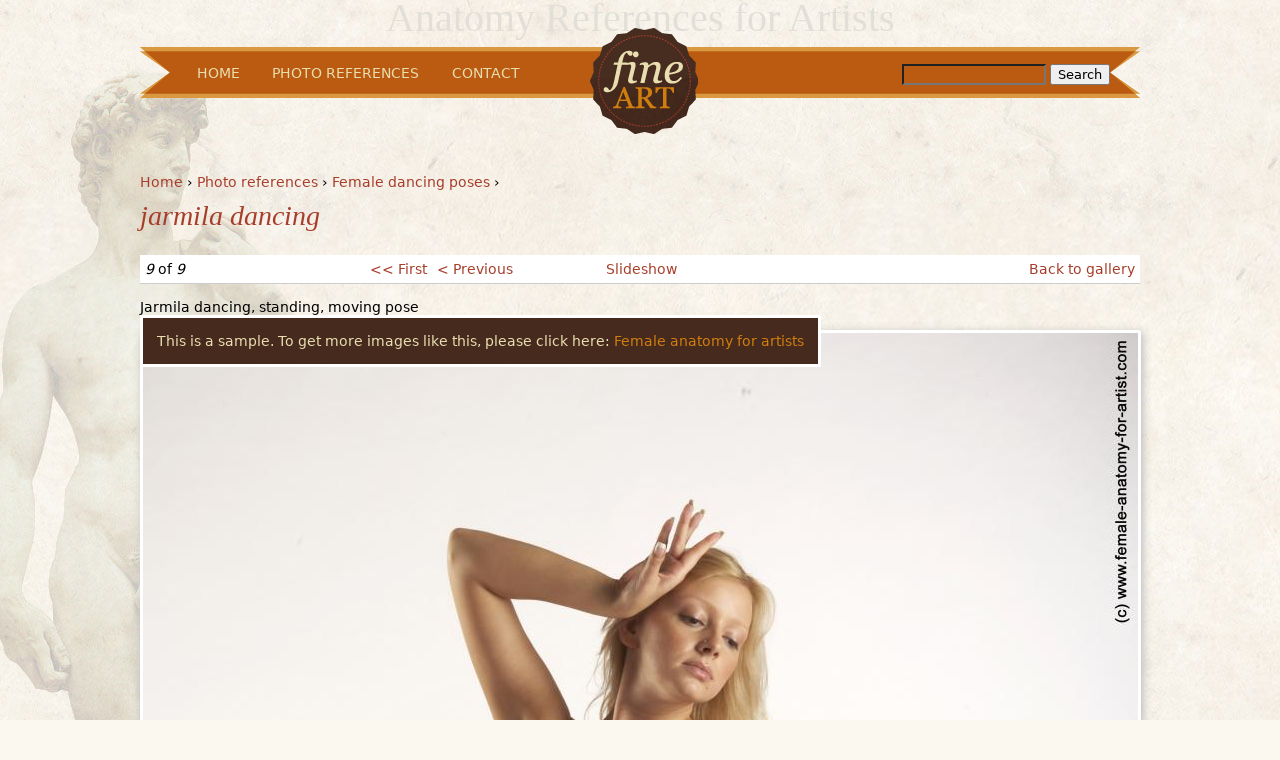

--- FILE ---
content_type: text/html; charset=utf-8
request_url: https://www.fineart.sk/photo-references/female-dancing-poses/jarmila-dancing
body_size: 5948
content:
<!DOCTYPE html PUBLIC "-//W3C//DTD XHTML 1.0 Strict//EN" "http://www.w3.org/TR/xhtml1/DTD/xhtml1-strict.dtd">
<html xmlns="http://www.w3.org/1999/xhtml" xml:lang="en" lang="en" dir="ltr">

<head>
<meta http-equiv="Content-Type" content="text/html; charset=utf-8" />
  <title>jarmila dancing | Anatomy References for Artists</title>
  <meta http-equiv="Content-Type" content="text/html; charset=utf-8" />
<link rel="canonical" href="https://www.fineart.sk/photo-references/female-dancing-poses/jarmila-dancing" />
<style type="text/css">div.ac0e7_field { display: none; visibility: hidden; }</style>
<style type="text/css">div.a1c4b_field { display: none; visibility: hidden; }</style>
<style type="text/css">div.a0077_field { display: none; visibility: hidden; }</style>
<script type="text/javascript" src="https://www.google.com/recaptcha/api/js/recaptcha_ajax.js"></script>
<link rel="shortcut icon" href="/sites/all/themes/fineart/favicon.ico" type="image/x-icon" />
<link rel="canonical" href="https://www.fineart.sk/photo-references/female-dancing-poses/jarmila-dancing" />
<meta name="revisit-after" content="1 day" />
  <link type="text/css" rel="stylesheet" media="all" href="/sites/default/files/css/css_3daeacc31c5361640143325fbeb7c075.css" />
<link type="text/css" rel="stylesheet" media="print" href="/sites/default/files/css/css_19cddb271dd3c4cb5bdd7415c58271d7.css" />
<!--[if IE]>
<link type="text/css" rel="stylesheet" media="all" href="/sites/all/themes/fineart/css/ie.css?e" />
<![endif]-->
<!--[if lte IE 6]>
<link type="text/css" rel="stylesheet" media="all" href="/sites/all/themes/fineart/css/ie6.css?e" />
<![endif]-->
  <script type="text/javascript" src="/sites/all/modules/labjs/labjs.min.js"></script>
<script type="text/javascript">
<!--//--><![CDATA[//><!--
var $L = $LAB.setGlobalDefaults({AlwaysPreserveOrder:true});
//--><!]]>
</script>
<script type="text/javascript">
<!--//--><![CDATA[//><!--
$L = $L.script(["/misc/jquery.js?e",
"/sites/all/modules/labjs/drupal.modified.js?e",
"/sites/all/libraries/colorbox/colorbox/jquery.colorbox-min.js?e",
"/sites/all/modules/colorbox/js/colorbox.js?e",
"/sites/all/modules/colorbox/styles/default/colorbox_default_style.js?e",
"/sites/all/modules/google_analytics/googleanalytics.js?e",
"/sites/all/modules/panels/js/panels.js?e",
"/sites/all/modules/node_gallery/js/ng_keyboard_shortcuts.js?e",
"/misc/jquery.form.js?e",
"/misc/ahah.js?e",
"/sites/all/modules/captcha/captcha.js?e",
"/misc/textarea.js?e",
"/sites/all/modules/ajax_comments/ajax_comments.js?e",
"/sites/all/modules/views/js/base.js?e",
"/sites/all/modules/views/js/ajax_view.js?e"]);
//--><!]]>
</script>
<script type="text/javascript">
<!--//--><![CDATA[//><!--
$L = $L.wait(function() {
jQuery.extend(Drupal.settings, { "basePath": "/", "colorbox": { "transition": "elastic", "speed": 350, "opacity": "0.85", "slideshow": false, "slideshowAuto": false, "slideshowSpeed": 2500, "slideshowStart": "", "slideshowStop": "", "current": "{current} of {total}", "previous": "« Prev", "next": "Next »", "close": "Close", "overlayClose": true, "maxWidth": "100%", "maxHeight": "100%" }, "googleanalytics": { "trackOutbound": 1, "trackMailto": 1, "trackDownload": 1, "trackDownloadExtensions": "7z|aac|arc|arj|asf|asx|avi|bin|csv|doc|exe|flv|gif|gz|gzip|hqx|jar|jpe?g|js|mp(2|3|4|e?g)|mov(ie)?|msi|msp|pdf|phps|png|ppt|qtm?|ra(m|r)?|sea|sit|tar|tgz|torrent|txt|wav|wma|wmv|wpd|xls|xml|z|zip" }, "jcarousel": { "ajaxPath": "/jcarousel/ajax/views" }, "ahah": { "ajax-comments-submit": { "url": "/ajax_comments/js", "event": "click", "keypress": null, "wrapper": "comment-form-content", "selector": "#ajax-comments-submit", "effect": "ajaxCommentsSubmit", "method": "before", "progress": { "type": "1bar", "message": "Please wait..." }, "button": { "op": "Submit comment" } } }, "language_mode": 0, "language_list": { "en": { "language": "en", "name": "English", "native": "English", "direction": 0, "enabled": 1, "plurals": 0, "formula": "", "domain": "", "prefix": "", "weight": 0, "javascript": "" } }, "clean_url": "1", "comment_preview_required": false, "ajax_comments_rows_in_reply": "3", "ajax_comments_rows_default": "5", "ajax_comments_always_expand_form": 1, "ajax_comments_blink_new": 1, "comment_bonus_api_fold_comments": 0, "ajax_comments_nid": "1719", "views": { "ajax_path": "/views/ajax", "ajaxViews": { "views_dom_id:304be6110fa2ad645088343317ec236a": { "view_name": "node_gallery_blocks", "view_display_id": "block_1", "view_args": "", "view_path": "node/1719", "view_base_path": null, "view_dom_id": "304be6110fa2ad645088343317ec236a", "pager_element": 0 } } } });
});
//--><!]]>
</script>
<script type="text/javascript">
<!--//--><![CDATA[//><!--
$L = $L.wait(function() {
Drupal.behaviors.a209cba0c8f7fb39433 = function() {
  $("input.ac0e7_field").each(function() {
    f=$(this)[0];
    if (f.value.indexOf("94337fb394")==0){f.value="73"+f.value.substring(4)+"35535137eba80f60a_form";}
  });
};
});
//--><!]]>
</script>
<script type="text/javascript">
<!--//--><![CDATA[//><!--
$L = $L.wait(function() {
Drupal.behaviors.a209cba0c8f541d7e01 = function() {
  $("input.a1c4b_field").each(function() {
    f=$(this)[0];
    tok2 = f.style.fontFamily;
    if(tok2.charAt(0) == "'" || tok2.charAt(0) == '"') tok2=tok2.substring(1, tok2.length-1);
    tok2=tok2.substring(1, tok2.length);
    if (f.value.indexOf("7e054")==0){f.value="bf"+f.value.substring(3)+tok2;}
  });
};
});
//--><!]]>
</script>
<script type="text/javascript">
<!--//--><![CDATA[//><!--
$L = $L.wait(function() {
Drupal.behaviors.a209cba0c8f9a25e00b = function() {
  $("input.a0077_field").each(function() {
    f=$(this)[0];
    if (f.value.indexOf("e009a25e")==0){
      v=f.value.substring(3);
      $("#comment-form").get(0).setAttribute('action', '/comment/reply/1719?0077_name=71'+v+'b53056ae7cbd328de_form');
    }
  });
};
});
//--><!]]>
</script>
<script type="text/javascript">
<!--//--><![CDATA[//><!--
$L = $L.wait(function() {
$(function() { Recaptcha.create('6Ld5MsoSAAAAADYyKg4aHf1XXj0E4k5DaNDrENzm', 'recaptcha_ajax_api_container', {theme: 'white'});});
});
//--><!]]>
</script>
</head>
<body class="page not-front not-logged-in node-type-node-gallery-image no-sidebars page-photo-references-female-dancing-poses-jarmila-dancing section-photo-references">

      <div id="skip-link"><a href="#main-menu">Jump to Navigation</a></div>
  
  <div id="page-wrapper"><div id="page">

    <div id="header"><div class="section clearfix">

              <a href="/" title="Home" rel="home" id="logo"><img src="/sites/all/themes/fineart/logo.png" alt="Home" /></a>
      
              <div id="name-and-slogan">
                                    <div id="site-name"><strong>
                <a href="/" title="Home" rel="home"><span>Anatomy References for Artists</span></a>
              </strong></div>
                      
                  </div><!-- /#name-and-slogan -->
            
    </div></div><!-- /.section, /#header -->

    <div id="main-wrapper"><div id="main" class="clearfix with-navigation">

      <div id="content" class="column"><div class="section">

        
        
        <div class="breadcrumb"><a href="/">Home</a> › <a href="/photo-references">Photo references</a> › <a href="/photo-references/female-anatomy-artistscom-samples/female-dancing-poses">Female dancing poses</a> › </div>                  <h1 class="title">jarmila dancing</h1>
                                
        
        <div id="content-area">
          <!-- node gallery image view - zakladne zobrazenie obrazku.  -->
<div class="node " id="node-1719"><div id="node-inner" class="node-inner">

  
  
    
  <div class="content"> 
    <div class="views_view view view-image-info view-id-image_info view-display-id-block_1 view-dom-id-def769ebe6064ec90d8d037dcb7bd809">
  
  
  
  
      <div class="view-content">
        <div class="views-row views-row-1 views-row-odd views-row-first views-row-last">
      
  <div class="views-field views-field-field-odkaz-url">    <span class="views-label views-label-field-odkaz-url">This is a sample. To get more images like this, please click here: </span>    <span class="field-content"><a href="http://www.female-anatomy-for-artist.com">Female anatomy for artists</a></span>  </div>  </div>
    </div>
  
  
  
  
  
  
</div><!-- /.view -->
    <table id="node-gallery-image-navigator" class="image-navigator">
  <tbody>
    <tr class="odd">
      <td class="image-navigator-position">
        <em>9</em> of <em>9</em>      </td>
      <td class="image-navigator-first">
        <a href="/photo-references/female-dancing-poses/hortenzie-dancing-pose">&lt;&lt; First</a>      </td>
      <td class="image-navigator-prev">
        <a href="/photo-references/female-dancing-poses/marcela-dancing">&lt; Previous</a>      </td>
      <td class="image-navigator-slideshow">
        <a href="/node/1654/slideshow/9">Slideshow</a>      </td>
      <td class="image-navigator-next">
        &nbsp;      </td>
      <td class="image-navigator-last">
        &nbsp;      </td>
      <td class="image-navigator-gallery-link">
        <a href="/photo-references/female-anatomy-artistscom-samples/female-dancing-poses">Back to gallery</a>      </td>
    </tr>
  </tbody>
</table>
<p>Jarmila dancing, standing, moving pose</p>
<div class="field field-type-filefield field-field-node-gallery-image">
    <div class="field-items">
            <div class="field-item odd">
                    <a href="https://www.fineart.sk/sites/default/files/photos/jarmila_dancing/28143-jarmila_standing_09.jpg" title="jarmila dancing" class="colorbox imagefield imagefield-imagelink imagefield-field_node_gallery_image" rel="gallery-1719"><img src="https://www.fineart.sk/sites/default/files/imagecache/node-gallery-display/photos/jarmila_dancing/28143-jarmila_standing_09.jpg" alt="" title="jarmila dancing" width="995" height="1496" class="imagecache imagecache-node-gallery-display"/></a>        </div>
        </div>
</div>
  </div>
  
  
</div></div> <!-- /node-inner, /node -->
  <div id="comments" class="comment_wrapper">
      <h2 class="title">Comments</h2>
  
  <a id="comment-1681"></a>
<div class="comment first last odd comment-by-anonymous clearfix">
  <div class="picture">
  <img src="https://secure.gravatar.com/avatar/1a3ed161b451538dd6816339f3e5013d.jpg?d=mm&amp;s=85&amp;r=X&amp;f=y" alt="Anonymous&#039;s picture" title="Anonymous&#039;s picture"  /></div>

  
  
  <div class="submitted">
    Tue, 08/23/2011 - 10:04 <br /> Anonymous says:  </div>

  <div class="content">
    <p>This photo reference of female model dancing is High resolution and is ready for artwork. Nice swimsuit.</p>
      </div>

  <ul class="links"><li class="comment_reply first last"><a href="/comment/reply/1719/1681">reply</a></li>
</ul></div> <!-- /.comment --><div class="box">

  <h2>Leave <span>a REPLY</span></h2>

  <div class="content"><div id="comment-preview"></div><form action="/comment/reply/1719"  accept-charset="UTF-8" method="post" id="comment-form">
<div><div class="a0077_field"><span class="description"> (If you're a human, don't change the following field)</span><div class="form-item" id="edit-botcha-wrapper">
 <label for="edit-botcha">Enter your name: </label>
 <input type="text" maxlength="128" name="botcha" id="edit-botcha" size="60" value="e009a25e00" class="form-text a0077_field" autocomplete="off" />
 <div class="description">Your first name.</div>
</div>
</div><noscript>Please enable Javascript to use this form.</noscript><div class="ac0e7_field"><span class="description"> (If you're a human, don't change the following field)</span><div class="form-item" id="edit-4c0-name-wrapper">
 <label for="edit-4c0-name">Enter your name: </label>
 <input type="text" maxlength="128" name="4c0_name" id="edit-4c0-name" size="60" value="94337fb3943" class="form-text ac0e7_field" autocomplete="off" />
 <div class="description">Your first name.</div>
</div>
</div><noscript>Please enable Javascript to use this form.</noscript><div class="a1c4b_field"><span class="description"> (If you're a human, don't change the following field)</span><div class="form-item" id="edit-b1c-name-wrapper">
 <label for="edit-b1c-name">Enter your name: </label>
 <input type="text" maxlength="128" name="b1c_name" id="edit-b1c-name" size="60" value="7e0541d7e" class="form-text a1c4b_field" autocomplete="off" style="font-family: &quot;a0121fe630f88d65d90_form&quot;" />
 <div class="description">Your first name.</div>
</div>
</div><noscript>Please enable Javascript to use this form.</noscript><div class="form-item" id="edit-comment-wrapper">
 <textarea cols="60" rows="2" name="comment" id="edit-comment"  class="form-textarea resizable required inside clearfix"></textarea>
</div>
<input type="hidden" name="pid" id="edit-pid" value=""  />
<input type="hidden" name="nid" id="edit-nid" value="1719"  />
<input type="hidden" name="form_build_id" id="form-5b5ede69610cd801f75ada07943ce02e" value="form-5b5ede69610cd801f75ada07943ce02e"  />
<input type="hidden" name="form_id" id="edit-comment-form" value="comment_form"  />
<div class="picture">
  <img src="https://secure.gravatar.com/avatar/1a3ed161b451538dd6816339f3e5013d.jpg?d=mm&amp;s=85&amp;r=X&amp;f=y" alt="&#039;s picture" title="&#039;s picture"  /></div>
<input type="hidden" name="timegate" id="edit-timegate" value="1768759171"  />
<div class="captcha"><input type="hidden" name="captcha_sid" id="edit-captcha-sid" value="24241359"  />
<input type="hidden" name="captcha_token" id="edit-captcha-token" value="f9299fe3d40bee04431637fe4d79e8e1"  />
<input type="hidden" name="captcha_response" id="edit-captcha-response" value="reCAPTCHA"  />
<div class="form-item">
 <div id="recaptcha_ajax_api_container"></div>
</div>
</div><input type="submit" name="op" id="ajax-comments-submit" value="Submit comment"  class="form-submit" />
<input type="hidden" name="e00_name" id="edit-e00-name" value="e00b539a25e00"  class="a0077_field" />

</div></form>
</div>
</div>
</div>
        </div>

        <div class="region region-content-bottom">
  <div id="block-views-node_gallery_blocks-block_1" class="block block-views first last region-odd odd region-count-1 count-1">
      <h2 class="title"><span class="divider"><span>Random </span><span class="highlight">Images</span></span></h2>
  
  <div class="content">
    <div class="views_view view view-node-gallery-blocks view-id-node_gallery_blocks view-display-id-block_1 view-dom-id-304be6110fa2ad645088343317ec236a">
  
  
  
  
      <div class="view-content">
        <div class="views-row views-row-1 views-row-odd views-row-first">
      
  <div class="views-field views-field-field-node-gallery-image-fid">        <span class="field-content"><a href="https://www.fineart.sk/photo-references/successful-drawing/118" alt="" title="118 from Successful Drawing"><img src="https://www.fineart.sk/sites/default/files/imagecache/node-gallery-thumbnail/photos/118/118_0.jpg" alt="" title="" width="129" height="193" class="imagecache imagecache-node-gallery-thumbnail imagecache-default imagecache-node-gallery-thumbnail_default"/></a></span>  </div>  </div>
  <div class="views-row views-row-2 views-row-even">
      
  <div class="views-field views-field-field-node-gallery-image-fid">        <span class="field-content"><a href="https://www.fineart.sk/photo-references/figure-drawing-all-its-worth-andrew-loomis/002" alt="" title="002 from Figure Drawing for all it&#039;s Worth by Andrew Loomis"><img src="https://www.fineart.sk/sites/default/files/imagecache/node-gallery-thumbnail/photos/002/002_0_1.jpg" alt="" title="" width="129" height="193" class="imagecache imagecache-node-gallery-thumbnail imagecache-default imagecache-node-gallery-thumbnail_default"/></a></span>  </div>  </div>
  <div class="views-row views-row-3 views-row-odd">
      
  <div class="views-field views-field-field-node-gallery-image-fid">        <span class="field-content"><a href="https://www.fineart.sk/photo-references/successful-drawing/071" alt="" title="071 from Successful Drawing"><img src="https://www.fineart.sk/sites/default/files/imagecache/node-gallery-thumbnail/photos/071/071_0.jpg" alt="" title="" width="129" height="193" class="imagecache imagecache-node-gallery-thumbnail imagecache-default imagecache-node-gallery-thumbnail_default"/></a></span>  </div>  </div>
  <div class="views-row views-row-4 views-row-even">
      
  <div class="views-field views-field-field-node-gallery-image-fid">        <span class="field-content"><a href="https://www.fineart.sk/photo-references/successful-drawing/129" alt="" title="129 from Successful Drawing"><img src="https://www.fineart.sk/sites/default/files/imagecache/node-gallery-thumbnail/photos/129/129_0.jpg" alt="" title="" width="129" height="193" class="imagecache imagecache-node-gallery-thumbnail imagecache-default imagecache-node-gallery-thumbnail_default"/></a></span>  </div>  </div>
  <div class="views-row views-row-5 views-row-odd">
      
  <div class="views-field views-field-field-node-gallery-image-fid">        <span class="field-content"><a href="https://www.fineart.sk/photo-references/creative-illustration-andrew-loomis/246" alt="" title="246 from Creative Illustration by Andrew Loomis"><img src="https://www.fineart.sk/sites/default/files/imagecache/node-gallery-thumbnail/photos/246/246_0.jpg" alt="" title="" width="129" height="193" class="imagecache imagecache-node-gallery-thumbnail imagecache-default imagecache-node-gallery-thumbnail_default"/></a></span>  </div>  </div>
  <div class="views-row views-row-6 views-row-even">
      
  <div class="views-field views-field-field-node-gallery-image-fid">        <span class="field-content"><a href="https://www.fineart.sk/photo-references/creative-illustration-andrew-loomis/063" alt="" title="063 from Creative Illustration by Andrew Loomis"><img src="https://www.fineart.sk/sites/default/files/imagecache/node-gallery-thumbnail/photos/063/063_3.jpg" alt="" title="" width="129" height="193" class="imagecache imagecache-node-gallery-thumbnail imagecache-default imagecache-node-gallery-thumbnail_default"/></a></span>  </div>  </div>
  <div class="views-row views-row-7 views-row-odd views-row-last">
      
  <div class="views-field views-field-field-node-gallery-image-fid">        <span class="field-content"><a href="https://www.fineart.sk/photo-references/creative-illustration-andrew-loomis/136" alt="" title="136 from Creative Illustration by Andrew Loomis"><img src="https://www.fineart.sk/sites/default/files/imagecache/node-gallery-thumbnail/photos/136/136_3.jpg" alt="" title="" width="129" height="193" class="imagecache imagecache-node-gallery-thumbnail imagecache-default imagecache-node-gallery-thumbnail_default"/></a></span>  </div>  </div>
    </div>
  
  
  
  
  
  
</div><!-- /.view -->
  </div>

  </div><!-- /.block -->
</div><!-- /.region -->

        
      </div></div><!-- /.section, /#content -->

              <div id="navigation"><div class="section clearfix">

          <h2 class="element-invisible">Main menu</h2><ul id="main-menu" class="links main-navigation clearfix"><li class="menu-515 first"><a href="/" title="go back to homepage">Home</a></li>
<li class="menu-1261"><a href="/photo-references" title="Photo References">Photo References</a></li>
<li class="menu-524 last"><a href="/contact" title="click here if you wish to contact us">Contact</a></li>
</ul>          
                                <div id="search-box"><form action="/photo-references/female-dancing-poses/jarmila-dancing"  accept-charset="UTF-8" method="post" id="search-theme-form">
<div><div id="search" class="container-inline">
  <div class="form-item" id="edit-search-theme-form-1-wrapper">
 <label for="edit-search-theme-form-1">Search this site: </label>
 <input type="text" maxlength="128" name="search_theme_form" id="edit-search-theme-form-1" size="15" value="" title="Enter the terms you wish to search for." class="form-text" />
</div>
<input type="submit" name="op" id="edit-submit" value="Search"  class="form-submit" />
<input type="hidden" name="form_build_id" id="form-1ca7e5298ddfdf694ea0c1e0cca8df99" value="form-1ca7e5298ddfdf694ea0c1e0cca8df99"  />
<input type="hidden" name="form_id" id="edit-search-theme-form" value="search_theme_form"  />
</div>

</div></form>
</div>
                          
        </div></div><!-- /.section, /#navigation -->
      
      
      
    </div></div><!-- /#main, /#main-wrapper -->

          <div id="footer"><div class="section">

        
        <div class="region region-footer">
  <div id="block-block-2" class="block block-block first last region-odd even region-count-1 count-2">
  
  <div class="content">
    <p>The misson of this site is to provide anatomy references for artists like me, who are looking for the right way of creating fantasy and reality trough the art. It is not designed for violation of copyrights. Some of 3D anatomy pictures on this site I downloaded from internet but most of them was submited by visitors of this site ... If you own copyright of some of these photos, please write me and I will give you credit and link or remove your pics immediatly. Thanks info@fineart.sk.</p>
  </div>

  </div><!-- /.block -->
</div><!-- /.region -->

      </div></div><!-- /.section, /#footer -->
    
  </div></div><!-- /#page, /#page-wrapper -->

  
  <script type="text/javascript">
<!--//--><![CDATA[//><!--
var _gaq = _gaq || [];_gaq.push(["_setAccount", "UA-9247490-14"]);_gaq.push(["_trackPageview"]);(function() {var ga = document.createElement("script");ga.type = "text/javascript";ga.async = true;ga.src = ("https:" == document.location.protocol ? "https://ssl" : "http://www") + ".google-analytics.com/ga.js";var s = document.getElementsByTagName("script")[0];s.parentNode.insertBefore(ga, s);})();
//--><!]]>
</script>
<script type="text/javascript">
<!--//--><![CDATA[//><!--
$L = $L.wait(function() {
var _gaq = _gaq || [];_gaq.push(["_setAccount", "UA-9247490-14"]);_gaq.push(["_trackPageview"]);(function() {var ga = document.createElement("script");ga.type = "text/javascript";ga.async = true;ga.src = ("https:" == document.location.protocol ? "https://ssl" : "http://www") + ".google-analytics.com/ga.js";var s = document.getElementsByTagName("script")[0];s.parentNode.insertBefore(ga, s);})();
});
//--><!]]>
</script>
<script type="text/javascript">
<!--//--><![CDATA[//><!--
// LABjs exclusion
$L = $L.wait(function() {Drupal.scriptsready=true;jQuery(document).trigger('scripts-ready');});
//--><!]]>
</script>

</body>
</html>

